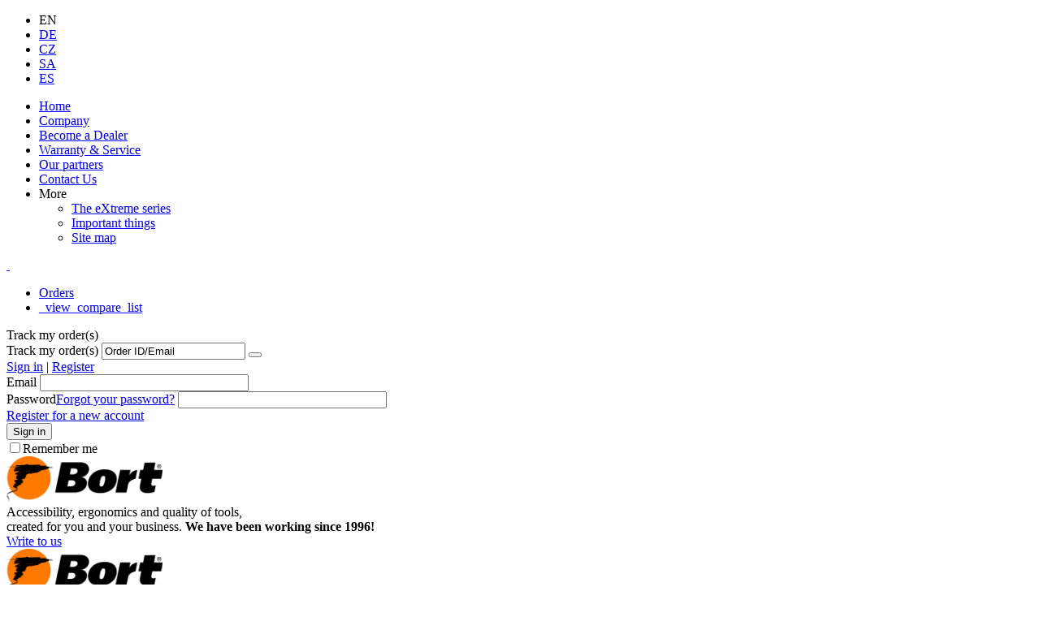

--- FILE ---
content_type: text/html; charset=utf-8
request_url: https://bort-global.com/car-accessories/air-compressors/
body_size: 15379
content:

<!DOCTYPE html><!--[if lt IE 7]><html class="ie6" dir="ltr" lang="en"><![endif]-->
<!--[if IE 7]><html class="ie7" dir="ltr" lang="en"><![endif]-->
<!--[if IE 8]><html class="ie8" dir="ltr" lang="en"><![endif]-->
<!--[if (gte IE 9)|!(IE)]><!--><html  dir="ltr" lang="en"><!--<![endif]--><html lang="en">
<head>
<title>Air Compressors</title>

<base href="https://bort-global.com/" />
<meta http-equiv="Content-Type" content="text/html; charset=utf-8" data-ca-mode="ultimate" />
<meta name="viewport" content="initial-scale=1.0, user-scalable=no, width=device-width" />
<meta name="description" content="Car compressors are modern devices that make it possible to pump up tires as well as inflatable boats swimming pools and mattresses balls and bicycles quickly and efficiently Unlike manually operated pumps they require no physical effort even a delicate girl can cope with pumping Bort Company" />

<meta name="keywords" content="" />


    <link rel="canonical" href="https://bort-global.com/car-accessories/air-compressors/" />








<!-- Yandex.Metrika counter -->
<script type="text/javascript" >
    (function (d, w, c) {
        (w[c] = w[c] || []).push(function() {
            try {
                w.yaCounter49497028 = new Ya.Metrika2({
                    id:49497028,
                    clickmap:true,
                    trackLinks:true,
                    accurateTrackBounce:true,
                    webvisor:true
                });
            } catch(e) { }
        });

        var n = d.getElementsByTagName("script")[0],
            s = d.createElement("script"),
            f = function () { n.parentNode.insertBefore(s, n); };
        s.type = "text/javascript";
        s.async = true;
        s.src = "https://mc.yandex.ru/metrika/tag.js";

        if (w.opera == "[object Opera]") {
            d.addEventListener("DOMContentLoaded", f, false);
        } else { f(); }
    })(document, window, "yandex_metrika_callbacks2");
</script>
<noscript><div><img src="https://mc.yandex.ru/watch/49497028" style="position:absolute; left:-9999px;" alt="" /></div></noscript>
<!-- /Yandex.Metrika counter -->
<meta name="yandex-verification" content="bba11599fd4efe33" />
<meta name="google-site-verification" content="Ra2jHD5fJJruG1699V0jGLwJfR5n--0-RkEPHJ6S7BY" />

<link href="https://bort-global.com/images/logos/1191/favicon_zaps-31.ico" rel="shortcut icon" type="image/png" />
<link type="text/css" rel="stylesheet" href="https://bort-global.com/var/cache/misc/assets/design/themes/theme_it/css/standalone.200d85d7749f07e9f4e5a11a88f604751768802702.css" />
<link rel="preconnect" href="https://fonts.googleapis.com">
<link rel="preconnect" href="https://fonts.gstatic.com" crossorigin>
<link href="https://fonts.googleapis.com/css2?family=Roboto:wght@300;400;500;700&family=Russo+One&display=swap" rel="stylesheet">
<link href="https://fonts.googleapis.com/css2?family=Montserrat+Alternates:ital,wght@0,100;0,200;0,300;0,400;0,500;0,600;0,700;0,800;0,900;1,100;1,200;1,300;1,400;1,500;1,600;1,700;1,800;1,900&family=Montserrat:ital,wght@0,100..900;1,100..900&display=swap"
rel="stylesheet">

</head>

<body>

<div class="ty-tygh  " id="tygh_container">

<div id="ajax_overlay" class="ty-ajax-overlay"></div>
<div id="ajax_loading_box" class="ty-ajax-loading-box"></div>

<div class="cm-notification-container notification-container">
</div>

<div class="ty-helper-container" id="tygh_main_container">
    
        
<div class="tygh-top-panel clearfix">
    <div class="container-fluid  top-grid">
                    


    <div class="row-fluid ">                <div class="span16 top-links-grid" >
                <div class="row-fluid ">                <div class="span12 tp_lft" >
                <div class=" langmen">
        <div class="ty-wysiwyg-content"  data-ca-live-editor-object-id="0" data-ca-live-editor-object-type=""><ul>
                <li>EN</li>
                <li class="language__select">
                  <a href="https://bort-global.de">DE</a>
                </li>
<li class="language__select">
                  <a href="https://www.bort-shop.cz/">CZ</a>
                </li>
<li class="language__select">
                  <a href="https://www.bort.co.za/">SA</a>
                </li>
<li class="language__select">
                  <a href="https://www.bortiberia.com/">ES</a>
                </li>
              </ul>
<i></i></div>
    </div><div class=" top-quick-links">
        
    

        <div class="ty-text-links-wrapper">
        <span id="sw_text_links_3046" class="ty-text-links-btn cm-combination visible-phone">
            <i class="ty-icon-short-list"></i>
            <i class="ty-icon-down-micro ty-text-links-btn__arrow"></i>
        </span>
    
        <ul id="text_links_3046" class="ty-text-links cm-popup-box ty-text-links_show_inline">
                                    
            
                <li class="ty-text-links__item ty-level-0">
                    <a class="ty-text-links__a" href="/">Home</a> 
                                    </li>
                                                    
            
                <li class="ty-text-links__item ty-level-0 ty-quick-menu-item__place-order">
                    <a class="ty-text-links__a" href="/about-bort-global-company/">Company</a> 
                                    </li>
                                                    
            
                <li class="ty-text-links__item ty-level-0">
                    <a class="ty-text-links__a" href="/become-a-dealer/">Become a Dealer</a> 
                                    </li>
                                                    
            
                <li class="ty-text-links__item ty-level-0 ty-quick-menu-item__points">
                    <a class="ty-text-links__a" href="https://bort-global.com/warranty-and-service/">Warranty &amp; Service</a> 
                                    </li>
                                                    
            
                <li class="ty-text-links__item ty-level-0">
                    <a class="ty-text-links__a" href="/our-partners/">Our partners</a> 
                                    </li>
                                                    
            
                <li class="ty-text-links__item ty-level-0">
                    <a class="ty-text-links__a" href="/contact-us/">Contact Us</a> 
                                    </li>
                                                                            
            
                <li class="ty-text-links__item ty-level-0 ty-quick-menu-item__more ty-text-links__subitems">
                    <a class="ty-text-links__a" >More</a> 
                                            
    

    
        <ul  class="ty-text-links">
                                    
            
                <li class="ty-text-links__item ty-level-1">
                    <a class="ty-text-links__a" href="/extreme-series/">The eXtreme series</a> 
                                    </li>
                                                    
            
                <li class="ty-text-links__item ty-level-1">
                    <a class="ty-text-links__a" href="/bort-important-things/">Important things</a> 
                                    </li>
                                                    
            
                <li class="ty-text-links__item ty-level-1">
                    <a class="ty-text-links__a" href="/sitemap-view/">Site map</a> 
                                    </li>
                                    </ul>

    
                                    </li>
                                    </ul>

        </div>
    
    </div>
        </div>
                    


                    <div class="span4 " >
                <div class="ty-dropdown-box  lkblock">
        <div id="sw_dropdown_3422" class="ty-dropdown-box__title cm-combination unlogged">
            
                                <a class="ty-account-info__title" href="https://bort-global.com/profiles-update-en/">
        <i class="ty-icon-user"></i>&nbsp;
        <span class="ty-account-info__title-txt" >  </span>
        <i class="ty-icon-down-micro ty-account-info__user-arrow"></i>
    </a>

                        

        </div>
        <div id="dropdown_3422" class="cm-popup-box ty-dropdown-box__content hidden">
            

<div id="account_info_3422">
        <ul class="ty-account-info">
        
                        <li class="ty-account-info__item ty-dropdown-box__item"><a class="ty-account-info__a underlined" href="https://bort-global.com/orders-search/" rel="nofollow">Orders</a></li>
                        <li class="ty-account-info__item ty-dropdown-box__item"><a class="ty-account-info__a underlined" href="https://bort-global.com/productfeatures-compare/" rel="nofollow">_view_compare_list</a></li>
        


            </ul>

            <div class="ty-account-info__orders updates-wrapper track-orders" id="track_orders_block_3422">
            <form action="https://bort-global.com/" method="get" class="cm-ajax cm-ajax-full-render" name="track_order_quick">
                <input type="hidden" name="result_ids" value="track_orders_block_*" />
                <input type="hidden" name="return_url" value="index.php?dispatch=categories.view&amp;category_id=337" />

                <div class="ty-account-info__orders-txt">Track my order(s)</div>

                <div class="ty-account-info__orders-input ty-control-group ty-input-append">
                    <label for="track_order_item3422" class="cm-required hidden">Track my order(s)</label>
                    <input type="text" size="20" class="ty-input-text cm-hint" id="track_order_item3422" name="track_data" value="Order ID/Email" />
                    <button title="Go" class="ty-btn-go" type="submit"><i class="ty-btn-go__icon ty-icon-right-dir"></i></button>
<input type="hidden" name="dispatch" value="orders.track_request" />
                    
                </div>
            <input type="hidden" name="security_hash" class="cm-no-hide-input" value="d43a43435777a202ae7a93dad7cef43c" /></form>
        <!--track_orders_block_3422--></div>
    
    <div class="ty-account-info__buttons buttons-container">
                    <a href="https://bort-global.com/auth-loginform/?return_url=index.php%3Fdispatch%3Dcategories.view%26category_id%3D337"  data-ca-target-id="login_block3422" class="cm-dialog-opener cm-dialog-auto-size ty-btn ty-btn__secondary" rel="nofollow">Sign in</a> | <a href="https://bort-global.com/profiles-add-en/" rel="nofollow" class="ty-btn ty-btn__primary">Register</a>
                            <div  id="login_block3422" class="hidden" title="Sign in">
                    <div class="ty-login-popup">
                        

        <form name="popup3422_form" action="https://bort-global.com/" method="post">
    <input type="hidden" name="return_url" value="index.php?dispatch=categories.view&amp;category_id=337" />
    <input type="hidden" name="redirect_url" value="index.php?dispatch=categories.view&amp;category_id=337" />

                <div class="ty-control-group">
            <label for="login_popup3422" class="ty-login__filed-label ty-control-group__label cm-required cm-trim cm-email">Email</label>
            <input type="text" id="login_popup3422" name="user_login" size="30" value="" class="ty-login__input cm-focus" />
        </div>

        <div class="ty-control-group ty-password-forgot">
            <label for="psw_popup3422" class="ty-login__filed-label ty-control-group__label ty-password-forgot__label cm-required">Password</label><a href="https://bort-global.com/index.php?dispatch=auth.recover_password" class="ty-password-forgot__a"  tabindex="5">Forgot your password?</a>
            <input type="password" id="psw_popup3422" name="password" size="30" value="" class="ty-login__input" maxlength="32" />
        </div>

                    <div class="ty-login-reglink ty-center">
                <a class="ty-login-reglink__a" href="https://bort-global.com/profiles-add-en/" rel="nofollow">Register for a new account</a>
            </div>
        
        

        
        
            <div class="buttons-container clearfix">
                <div class="ty-float-right">
                        
 
    <button  class="ty-btn__login ty-btn__secondary ty-btn" type="submit" name="dispatch[auth.login]" >Sign in</button>


                </div>
                <div class="ty-login__remember-me">
                    <label for="remember_me_popup3422" class="ty-login__remember-me-label"><input class="checkbox" type="checkbox" name="remember_me" id="remember_me_popup3422" value="Y" />Remember me</label>
                </div>
            </div>
        

    <input type="hidden" name="security_hash" class="cm-no-hide-input" value="d43a43435777a202ae7a93dad7cef43c" /></form>


                    </div>
                </div>
                        </div>
<!--account_info_3422--></div>
        </div>
    </div>
        </div>
    </div>
        </div>
    </div>
</div>
</div>

<div class="tygh-header clearfix">
    <div class="container-fluid  header-grid">
                    


                


    <div class="row-fluid ">                <div class="span16 top-menu-grid ty-account" >
                <div class="row-fluid ">                <div class="span12 top_l1" >
                <div class="    ty-float-left">
        <div class="ty-wysiwyg-content"  data-ca-live-editor-object-id="0" data-ca-live-editor-object-type=""><a href="/"><img src="/images/Bort_logo_1.svg"></a></div>
    </div><div class="    ty-float-left">
        <div class="ty-wysiwyg-content"  data-ca-live-editor-object-id="0" data-ca-live-editor-object-type="">Accessibility, ergonomics and quality of tools,<br>
created for you and your business. <strong>We have been working since 1996!</strong></div>
    </div>
        </div>
                    


                    <div class="span4 top_l2" >
                <div class=" ty-float-right">
        <div class="ty-wysiwyg-content"  data-ca-live-editor-object-id="0" data-ca-live-editor-object-type=""><a class="cm-dialog-opener cm-dialog-auto-size" href="https://bort-global.com/newform-ru-en/" data-ca-target-id="open_id_ajax" >Write to us</a>

<div id="open_id_ajax" class="hidden npn"  title="Write to us"></div></div>
    </div>
        </div>
    </div>
        </div>
    </div>                


    <div class="row-fluid ">                <div class="span16 menugridblk" >
                <div class="row-fluid ">                <div class="span2 mobtr" >
                <div class="ty-wysiwyg-content"  data-ca-live-editor-object-id="0" data-ca-live-editor-object-type=""><div class="mmen"><span></span>
<span></span>
<span></span>
</div>
<div class="cclose"></div></div>
        </div>
                    


                    <div class="span10 top_b1" >
                <div class=" fixlogo">
        <div class="ty-wysiwyg-content"  data-ca-live-editor-object-id="0" data-ca-live-editor-object-type=""><a href="/"><img src="/images/Bort_logo_1.svg"></a></div>
    </div><style>
    /*.menu-highlited{
        color: red !important;
    }*/
</style>
<span class="ty-menu__item ty-menu__menu-btn visible-phone">
    <a class="ty-menu__item-link">
        <i class="ty-icon-short-list"></i>
        <span>CATEGORIES</span>
    </a>
</span>
    <div class="wrap-dropdown-multicolumns">
        <ul class="ty-menu__items cm-responsive-menu dropdown-multicolumns">

            

                                                            
                                                                    
                    
                
                <li class="ty-menu__item fullwidth ">
                                            <a class="ty-menu__item-toggle visible-phone cm-responsive-menu-toggle">
                            <i class="ty-menu__icon-open ty-icon-down-open"></i>
                            <i class="ty-menu__icon-hide ty-icon-up-open"></i>
                        </a>
                                        <a  href="https://bort-global.com/home-appliance-bort/"                         class="ty-menu__item-link menu-highlited">
                        Home appliance
                    </a>
                    
                                                    
                                                                                        
                            <div class="dropdown-fullwidth ty-menu__submenu"
                                id="topmenu_66_6a15bd3ced0555ad8f334747c8dde62b">
                                

                                                                    <div
                                        class="col-1 firstcolumn">
                                                                                <div
                                            class="ty-menu__submenu-item-header">
                                            <a  href="https://bort-global.com/home-appliance-bort/food-waste-disposers/"  class="ty-menu__submenu-link">Food waste disposers</a>
                                        </div>
                                        

                                                                            </div>

                                                                    <div
                                        class="col-1">
                                                                                <div
                                            class="ty-menu__submenu-item-header">
                                            <a  href="https://bort-global.com/home-appliance-bort/steamers/"  class="ty-menu__submenu-link">Steamers</a>
                                        </div>
                                        

                                                                            </div>

                                                                    <div
                                        class="col-1 lastcolumn">
                                                                                <div
                                            class="ty-menu__submenu-item-header ttt">
                                            <a  href="https://bort-global.com/home-appliance-bort/accessories/"  class="ty-menu__submenu-link">Accessories</a>
                                        </div>
                                                                                    <a class="ty-menu__item-toggle visible-phone cm-responsive-menu-toggle">
                                                <i class="ty-menu__icon-open ty-icon-down-open"></i>
                                                <i class="ty-menu__icon-hide ty-icon-up-open"></i>
                                            </a>
                                        

                                                                                    <ul class="ty-menu__submenu-items cm-responsive-menu-submenu">


                                                
                                                                                                                                                        <li
                                                        class="ty-menu__submenu-item">
                                                        <a  href="https://bort-global.com/home-appliance-bort/accessories/food-waste-disposer-accessories/"                                                             class="ty-menu__submenu-link">Food Waste Disposer Accessories</a>
                                                    </li>
                                                                                                                                                        <li
                                                        class="ty-menu__submenu-item">
                                                        <a  href="https://bort-global.com/home-appliance-bort/accessories/accessories-for-household-appliances/"                                                             class="ty-menu__submenu-link">Accessories for household appliances</a>
                                                    </li>
                                                                                                                                                



                                            </ul>
                                                                            </div>

                                
                            

                            


                        </div>

                    
                            </li>
                                                        
                                                                    
                    
                
                <li class="ty-menu__item fullwidth ">
                                            <a class="ty-menu__item-toggle visible-phone cm-responsive-menu-toggle">
                            <i class="ty-menu__icon-open ty-icon-down-open"></i>
                            <i class="ty-menu__icon-hide ty-icon-up-open"></i>
                        </a>
                                        <a  href="https://bort-global.com/cleaning-devices/"                         class="ty-menu__item-link">
                        Cleaning devices
                    </a>
                    
                                                    
                                                                                        
                            <div class="dropdown-fullwidth ty-menu__submenu"
                                id="topmenu_66_31380010f24fd6079a1c35ca434e045a">
                                

                                                                    <div
                                        class="col-1 firstcolumn">
                                                                                <div
                                            class="ty-menu__submenu-item-header">
                                            <a  href="https://bort-global.com/cleaning-devices/wet-and-dry-vacuum-cleaner/"  class="ty-menu__submenu-link">Vacuum cleaners</a>
                                        </div>
                                        

                                                                            </div>

                                                                    <div
                                        class="col-1">
                                                                                <div
                                            class="ty-menu__submenu-item-header">
                                            <a  href="https://bort-global.com/cleaning-devices/pressure-washers/"  class="ty-menu__submenu-link">Pressure washers</a>
                                        </div>
                                        

                                                                            </div>

                                                                    <div
                                        class="col-1 lastcolumn">
                                                                                <div
                                            class="ty-menu__submenu-item-header">
                                            <a  href="https://bort-global.com/cleaning-devices/steam-cleaners/"  class="ty-menu__submenu-link">Steam cleaners</a>
                                        </div>
                                        

                                                                            </div>

                                                                    <div
                                        class="col-1 firstcolumn">
                                                                                <div
                                            class="ty-menu__submenu-item-header">
                                            <a  href="https://bort-global.com/cleaning-devices/air-blowers/"  class="ty-menu__submenu-link">Air Blowers</a>
                                        </div>
                                        

                                                                            </div>

                                                                    <div
                                        class="col-1 lastcolumn">
                                                                                <div
                                            class="ty-menu__submenu-item-header ttt">
                                            <a  href="https://bort-global.com/cleaning-devices/accessories/"  class="ty-menu__submenu-link">Accessories</a>
                                        </div>
                                                                                    <a class="ty-menu__item-toggle visible-phone cm-responsive-menu-toggle">
                                                <i class="ty-menu__icon-open ty-icon-down-open"></i>
                                                <i class="ty-menu__icon-hide ty-icon-up-open"></i>
                                            </a>
                                        

                                                                                    <ul class="ty-menu__submenu-items cm-responsive-menu-submenu">


                                                
                                                                                                                                                        <li
                                                        class="ty-menu__submenu-item">
                                                        <a  href="https://bort-global.com/cleaning-devices/accessories/vacuum-cleaner-accessories/"                                                             class="ty-menu__submenu-link">Vacuum cleaner accessories</a>
                                                    </li>
                                                                                                                                                        <li
                                                        class="ty-menu__submenu-item">
                                                        <a  href="https://bort-global.com/cleaning-devices/accessories/accessories-for-pressure-washers/"                                                             class="ty-menu__submenu-link">Accessories for pressure washers</a>
                                                    </li>
                                                                                                                                                        <li
                                                        class="ty-menu__submenu-item">
                                                        <a  href="https://bort-global.com/cleaning-devices/accessories/steam-cleaner-accessories/"                                                             class="ty-menu__submenu-link">Steam cleaner accessories</a>
                                                    </li>
                                                                                                                                                



                                            </ul>
                                                                            </div>

                                
                            

                            


                        </div>

                    
                            </li>
                                                        
                                                                    
                    
                
                <li class="ty-menu__item fullwidth ">
                                            <a class="ty-menu__item-toggle visible-phone cm-responsive-menu-toggle">
                            <i class="ty-menu__icon-open ty-icon-down-open"></i>
                            <i class="ty-menu__icon-hide ty-icon-up-open"></i>
                        </a>
                                        <a  href="https://bort-global.com/tools/"                         class="ty-menu__item-link">
                        Tools
                    </a>
                    
                                                    
                                                                                        
                            <div class="dropdown-fullwidth ty-menu__submenu"
                                id="topmenu_66_4ff8afda7e31d5a133b39f3efb7ba69f">
                                

                                                                    <div
                                        class="col-1 firstcolumn">
                                                                                <div
                                            class="ty-menu__submenu-item-header ttt">
                                            <a  href="https://bort-global.com/tools/cordless-tools/"  class="ty-menu__submenu-link">Cordless Tools</a>
                                        </div>
                                                                                    <a class="ty-menu__item-toggle visible-phone cm-responsive-menu-toggle">
                                                <i class="ty-menu__icon-open ty-icon-down-open"></i>
                                                <i class="ty-menu__icon-hide ty-icon-up-open"></i>
                                            </a>
                                        

                                                                                    <ul class="ty-menu__submenu-items cm-responsive-menu-submenu">


                                                
                                                                                                                                                        <li
                                                        class="ty-menu__submenu-item">
                                                        <a  href="https://bort-global.com/tools/cordless-tools/cordless-drills-drivers/"                                                             class="ty-menu__submenu-link">Drills and drivers</a>
                                                    </li>
                                                                                                                                                        <li
                                                        class="ty-menu__submenu-item">
                                                        <a  href="https://bort-global.com/tools/cordless-tools/cordless-rotary-hammers/"                                                             class="ty-menu__submenu-link">Rotary hammers</a>
                                                    </li>
                                                                                                                                                        <li
                                                        class="ty-menu__submenu-item">
                                                        <a  href="https://bort-global.com/tools/cordless-tools/cordless-impact-wrenches/"                                                             class="ty-menu__submenu-link">Impact wrenches</a>
                                                    </li>
                                                                                                                                                        <li
                                                        class="ty-menu__submenu-item">
                                                        <a  href="https://bort-global.com/tools/cordless-tools/cordless-jigsaws/"                                                             class="ty-menu__submenu-link">Jigsaws</a>
                                                    </li>
                                                                                                                                                        <li
                                                        class="ty-menu__submenu-item">
                                                        <a  href="https://bort-global.com/tools/cordless-tools/cordless-chainsaws/"                                                             class="ty-menu__submenu-link">Chainsaws</a>
                                                    </li>
                                                                                                                                                        <li
                                                        class="ty-menu__submenu-item">
                                                        <a  href="https://bort-global.com/tools/cordless-tools/cordless-circular-saws/"                                                             class="ty-menu__submenu-link">Circular saws</a>
                                                    </li>
                                                                                                                                                        <li
                                                        class="ty-menu__submenu-item">
                                                        <a  href="https://bort-global.com/tools/cordless-tools/cordless-angle-grinders/"                                                             class="ty-menu__submenu-link">Angle grinders</a>
                                                    </li>
                                                                                                                                                        <li
                                                        class="ty-menu__submenu-item">
                                                        <a  href="https://bort-global.com/tools/cordless-tools/cordless-hot-air-guns/"                                                             class="ty-menu__submenu-link">Hot air guns</a>
                                                    </li>
                                                                                                                                                        <li
                                                        class="ty-menu__submenu-item">
                                                        <a  href="https://bort-global.com/tools/cordless-tools/batteries/"                                                             class="ty-menu__submenu-link">Batteries</a>
                                                    </li>
                                                                                                                                                        <li
                                                        class="ty-menu__submenu-item">
                                                        <a  href="https://bort-global.com/tools/cordless-tools/chargers/"                                                             class="ty-menu__submenu-link">Chargers</a>
                                                    </li>
                                                                                                                                                        <li
                                                        class="ty-menu__submenu-item">
                                                        <a  href="https://bort-global.com/tools/cordless-tools/tool-accessories/"                                                             class="ty-menu__submenu-link">Snow Blower Accessories</a>
                                                    </li>
                                                                                                                                                        <li
                                                        class="ty-menu__submenu-item">
                                                        <a  href="https://bort-global.com/tools/cordless-tools/garden-pruners/"                                                             class="ty-menu__submenu-link">Garden pruners</a>
                                                    </li>
                                                                                                                                                



                                            </ul>
                                                                            </div>

                                                                    <div
                                        class="col-1 lastcolumn">
                                                                                <div
                                            class="ty-menu__submenu-item-header ttt">
                                            <a  href="https://bort-global.com/tools/hand-tools/"  class="ty-menu__submenu-link">Hand tools</a>
                                        </div>
                                                                                    <a class="ty-menu__item-toggle visible-phone cm-responsive-menu-toggle">
                                                <i class="ty-menu__icon-open ty-icon-down-open"></i>
                                                <i class="ty-menu__icon-hide ty-icon-up-open"></i>
                                            </a>
                                        

                                                                                    <ul class="ty-menu__submenu-items cm-responsive-menu-submenu">


                                                
                                                                                                                                                        <li
                                                        class="ty-menu__submenu-item">
                                                        <a  href="https://bort-global.com/tools/hand-tools/hand-tools/"                                                             class="ty-menu__submenu-link">Hand tool sets</a>
                                                    </li>
                                                                                                                                                



                                            </ul>
                                                                            </div>

                                
                            

                            


                        </div>

                    
                            </li>
                                                        
                                                                    
                    
                
                <li class="ty-menu__item cm-menu-item-responsive">
                                            <a class="ty-menu__item-toggle visible-phone cm-responsive-menu-toggle">
                            <i class="ty-menu__icon-open ty-icon-down-open"></i>
                            <i class="ty-menu__icon-hide ty-icon-up-open"></i>
                        </a>
                                        <a  href="https://bort-global.com/horeca/"                         class="ty-menu__item-link">
                        HoReCa
                    </a>
                    
                                                    

                            <div class="dropdown-1column ty-menu__submenu">

                                <div class="col-1 firstcolumn lastcolumn">
                                    <ul class="ty-menu__submenu-items ty-menu__submenu-items-simple cm-responsive-menu-submenu">

                                        

                                                                                                                                <li
                                                class="ty-menu__submenu-item">
                                                <a class="ty-menu__submenu-link"  href="https://bort-global.com/horeca/hotel-vacuum-cleaners/"
                                                    >Vacuum cleaners for hotels</a>
                                            </li>
                                                                                                                                <li
                                                class="ty-menu__submenu-item">
                                                <a class="ty-menu__submenu-link"  href="https://bort-global.com/horeca/industrial-food-waste-grinders/"
                                                    >Industrial food waste disposers</a>
                                            </li>
                                                                                
                                        


                                    </ul>

                                </div>
                            </div>

                        
                            </li>
        
        

    </ul>
    <div class="clear"></div>
</div>



<div class="wrap-dropdown-multicolumns responsive">
    <ul class="ty-menu__items cm-responsive-menu">
        

                                            
            
                        <li
                class="ty-menu__item cm-menu-item-responsive ">
                                    <a class="ty-menu__item-toggle visible-phone cm-responsive-menu-toggle">
                        <i class="ty-menu__icon-open ty-icon-down-open"></i>
                        <i class="ty-menu__icon-hide ty-icon-up-open"></i>
                    </a>
                                <a  href="https://bort-global.com/home-appliance-bort/"  class="ty-menu__item-link">
                    Home appliance
                </a>
                
                                            <div class="ty-menu__submenu" id="topmenu_66_6a15bd3ced0555ad8f334747c8dde62b">
                            
                            <ul class="ty-menu__submenu-items cm-responsive-menu-submenu">
                                                                    <li class="ty-top-mine__submenu-col">
                                                                                <div
                                            class="ty-menu__submenu-item-header">
                                            <a href="https://bort-global.com/home-appliance-bort/food-waste-disposers/"  class="ty-menu__submenu-link">Food waste disposers</a>
                                        </div>
                                                                                <div class="ty-menu__submenu">
                                            <ul class="ty-menu__submenu-list cm-responsive-menu-submenu">
                                                                                            </ul>
                                        </div>
                                    </li>
                                                                    <li class="ty-top-mine__submenu-col">
                                                                                <div
                                            class="ty-menu__submenu-item-header">
                                            <a href="https://bort-global.com/home-appliance-bort/steamers/"  class="ty-menu__submenu-link">Steamers</a>
                                        </div>
                                                                                <div class="ty-menu__submenu">
                                            <ul class="ty-menu__submenu-list cm-responsive-menu-submenu">
                                                                                            </ul>
                                        </div>
                                    </li>
                                                                    <li class="ty-top-mine__submenu-col">
                                                                                <div
                                            class="ty-menu__submenu-item-header">
                                            <a href="https://bort-global.com/home-appliance-bort/accessories/"  class="ty-menu__submenu-link">Accessories</a>
                                        </div>
                                                                                    <a class="ty-menu__item-toggle visible-phone cm-responsive-menu-toggle">
                                                <i class="ty-menu__icon-open ty-icon-down-open"></i>
                                                <i class="ty-menu__icon-hide ty-icon-up-open"></i>
                                            </a>
                                                                                <div class="ty-menu__submenu">
                                            <ul class="ty-menu__submenu-list cm-responsive-menu-submenu">
                                                                                                    
                                                                                                                                                                    <li
                                                            class="ty-menu__submenu-item">
                                                            <a href="https://bort-global.com/home-appliance-bort/accessories/food-waste-disposer-accessories/"  class="ty-menu__submenu-link">
                                                                Food Waste Disposer Accessories</a>
                                                        </li>
                                                                                                                                                                    <li
                                                            class="ty-menu__submenu-item">
                                                            <a href="https://bort-global.com/home-appliance-bort/accessories/accessories-for-household-appliances/"  class="ty-menu__submenu-link">
                                                                Accessories for household appliances</a>
                                                        </li>
                                                                                                                                                            

                                                                                            </ul>
                                        </div>
                                    </li>
                                                                                            </ul>
                            

                        </div>
                    
                            </li>
                                            
            
                        <li
                class="ty-menu__item cm-menu-item-responsive ">
                                    <a class="ty-menu__item-toggle visible-phone cm-responsive-menu-toggle">
                        <i class="ty-menu__icon-open ty-icon-down-open"></i>
                        <i class="ty-menu__icon-hide ty-icon-up-open"></i>
                    </a>
                                <a  href="https://bort-global.com/cleaning-devices/"  class="ty-menu__item-link">
                    Cleaning devices
                </a>
                
                                            <div class="ty-menu__submenu" id="topmenu_66_31380010f24fd6079a1c35ca434e045a">
                            
                            <ul class="ty-menu__submenu-items cm-responsive-menu-submenu">
                                                                    <li class="ty-top-mine__submenu-col">
                                                                                <div
                                            class="ty-menu__submenu-item-header">
                                            <a href="https://bort-global.com/cleaning-devices/wet-and-dry-vacuum-cleaner/"  class="ty-menu__submenu-link">Vacuum cleaners</a>
                                        </div>
                                                                                <div class="ty-menu__submenu">
                                            <ul class="ty-menu__submenu-list cm-responsive-menu-submenu">
                                                                                            </ul>
                                        </div>
                                    </li>
                                                                    <li class="ty-top-mine__submenu-col">
                                                                                <div
                                            class="ty-menu__submenu-item-header">
                                            <a href="https://bort-global.com/cleaning-devices/pressure-washers/"  class="ty-menu__submenu-link">Pressure washers</a>
                                        </div>
                                                                                <div class="ty-menu__submenu">
                                            <ul class="ty-menu__submenu-list cm-responsive-menu-submenu">
                                                                                            </ul>
                                        </div>
                                    </li>
                                                                    <li class="ty-top-mine__submenu-col">
                                                                                <div
                                            class="ty-menu__submenu-item-header">
                                            <a href="https://bort-global.com/cleaning-devices/steam-cleaners/"  class="ty-menu__submenu-link">Steam cleaners</a>
                                        </div>
                                                                                <div class="ty-menu__submenu">
                                            <ul class="ty-menu__submenu-list cm-responsive-menu-submenu">
                                                                                            </ul>
                                        </div>
                                    </li>
                                                                    <li class="ty-top-mine__submenu-col">
                                                                                <div
                                            class="ty-menu__submenu-item-header">
                                            <a href="https://bort-global.com/cleaning-devices/air-blowers/"  class="ty-menu__submenu-link">Air Blowers</a>
                                        </div>
                                                                                <div class="ty-menu__submenu">
                                            <ul class="ty-menu__submenu-list cm-responsive-menu-submenu">
                                                                                            </ul>
                                        </div>
                                    </li>
                                                                    <li class="ty-top-mine__submenu-col">
                                                                                <div
                                            class="ty-menu__submenu-item-header">
                                            <a href="https://bort-global.com/cleaning-devices/accessories/"  class="ty-menu__submenu-link">Accessories</a>
                                        </div>
                                                                                    <a class="ty-menu__item-toggle visible-phone cm-responsive-menu-toggle">
                                                <i class="ty-menu__icon-open ty-icon-down-open"></i>
                                                <i class="ty-menu__icon-hide ty-icon-up-open"></i>
                                            </a>
                                                                                <div class="ty-menu__submenu">
                                            <ul class="ty-menu__submenu-list cm-responsive-menu-submenu">
                                                                                                    
                                                                                                                                                                    <li
                                                            class="ty-menu__submenu-item">
                                                            <a href="https://bort-global.com/cleaning-devices/accessories/vacuum-cleaner-accessories/"  class="ty-menu__submenu-link">
                                                                Vacuum cleaner accessories</a>
                                                        </li>
                                                                                                                                                                    <li
                                                            class="ty-menu__submenu-item">
                                                            <a href="https://bort-global.com/cleaning-devices/accessories/accessories-for-pressure-washers/"  class="ty-menu__submenu-link">
                                                                Accessories for pressure washers</a>
                                                        </li>
                                                                                                                                                                    <li
                                                            class="ty-menu__submenu-item">
                                                            <a href="https://bort-global.com/cleaning-devices/accessories/steam-cleaner-accessories/"  class="ty-menu__submenu-link">
                                                                Steam cleaner accessories</a>
                                                        </li>
                                                                                                                                                            

                                                                                            </ul>
                                        </div>
                                    </li>
                                                                                            </ul>
                            

                        </div>
                    
                            </li>
                                            
            
                        <li
                class="ty-menu__item cm-menu-item-responsive ">
                                    <a class="ty-menu__item-toggle visible-phone cm-responsive-menu-toggle">
                        <i class="ty-menu__icon-open ty-icon-down-open"></i>
                        <i class="ty-menu__icon-hide ty-icon-up-open"></i>
                    </a>
                                <a  href="https://bort-global.com/tools/"  class="ty-menu__item-link">
                    Tools
                </a>
                
                                            <div class="ty-menu__submenu" id="topmenu_66_4ff8afda7e31d5a133b39f3efb7ba69f">
                            
                            <ul class="ty-menu__submenu-items cm-responsive-menu-submenu">
                                                                    <li class="ty-top-mine__submenu-col">
                                                                                <div
                                            class="ty-menu__submenu-item-header">
                                            <a href="https://bort-global.com/tools/cordless-tools/"  class="ty-menu__submenu-link">Cordless Tools</a>
                                        </div>
                                                                                    <a class="ty-menu__item-toggle visible-phone cm-responsive-menu-toggle">
                                                <i class="ty-menu__icon-open ty-icon-down-open"></i>
                                                <i class="ty-menu__icon-hide ty-icon-up-open"></i>
                                            </a>
                                                                                <div class="ty-menu__submenu">
                                            <ul class="ty-menu__submenu-list cm-responsive-menu-submenu">
                                                                                                    
                                                                                                                                                                    <li
                                                            class="ty-menu__submenu-item">
                                                            <a href="https://bort-global.com/tools/cordless-tools/cordless-drills-drivers/"  class="ty-menu__submenu-link">
                                                                Drills and drivers</a>
                                                        </li>
                                                                                                                                                                    <li
                                                            class="ty-menu__submenu-item">
                                                            <a href="https://bort-global.com/tools/cordless-tools/cordless-rotary-hammers/"  class="ty-menu__submenu-link">
                                                                Rotary hammers</a>
                                                        </li>
                                                                                                                                                                    <li
                                                            class="ty-menu__submenu-item">
                                                            <a href="https://bort-global.com/tools/cordless-tools/cordless-impact-wrenches/"  class="ty-menu__submenu-link">
                                                                Impact wrenches</a>
                                                        </li>
                                                                                                                                                                    <li
                                                            class="ty-menu__submenu-item">
                                                            <a href="https://bort-global.com/tools/cordless-tools/cordless-jigsaws/"  class="ty-menu__submenu-link">
                                                                Jigsaws</a>
                                                        </li>
                                                                                                                                                                    <li
                                                            class="ty-menu__submenu-item">
                                                            <a href="https://bort-global.com/tools/cordless-tools/cordless-chainsaws/"  class="ty-menu__submenu-link">
                                                                Chainsaws</a>
                                                        </li>
                                                                                                                                                                    <li
                                                            class="ty-menu__submenu-item">
                                                            <a href="https://bort-global.com/tools/cordless-tools/cordless-circular-saws/"  class="ty-menu__submenu-link">
                                                                Circular saws</a>
                                                        </li>
                                                                                                                                                                    <li
                                                            class="ty-menu__submenu-item">
                                                            <a href="https://bort-global.com/tools/cordless-tools/cordless-angle-grinders/"  class="ty-menu__submenu-link">
                                                                Angle grinders</a>
                                                        </li>
                                                                                                                                                                    <li
                                                            class="ty-menu__submenu-item">
                                                            <a href="https://bort-global.com/tools/cordless-tools/cordless-hot-air-guns/"  class="ty-menu__submenu-link">
                                                                Hot air guns</a>
                                                        </li>
                                                                                                                                                                    <li
                                                            class="ty-menu__submenu-item">
                                                            <a href="https://bort-global.com/tools/cordless-tools/batteries/"  class="ty-menu__submenu-link">
                                                                Batteries</a>
                                                        </li>
                                                                                                                                                                    <li
                                                            class="ty-menu__submenu-item">
                                                            <a href="https://bort-global.com/tools/cordless-tools/chargers/"  class="ty-menu__submenu-link">
                                                                Chargers</a>
                                                        </li>
                                                                                                                                                                    <li
                                                            class="ty-menu__submenu-item">
                                                            <a href="https://bort-global.com/tools/cordless-tools/tool-accessories/"  class="ty-menu__submenu-link">
                                                                Snow Blower Accessories</a>
                                                        </li>
                                                                                                                                                                    <li
                                                            class="ty-menu__submenu-item">
                                                            <a href="https://bort-global.com/tools/cordless-tools/garden-pruners/"  class="ty-menu__submenu-link">
                                                                Garden pruners</a>
                                                        </li>
                                                                                                                                                            

                                                                                            </ul>
                                        </div>
                                    </li>
                                                                    <li class="ty-top-mine__submenu-col">
                                                                                <div
                                            class="ty-menu__submenu-item-header">
                                            <a href="https://bort-global.com/tools/hand-tools/"  class="ty-menu__submenu-link">Hand tools</a>
                                        </div>
                                                                                    <a class="ty-menu__item-toggle visible-phone cm-responsive-menu-toggle">
                                                <i class="ty-menu__icon-open ty-icon-down-open"></i>
                                                <i class="ty-menu__icon-hide ty-icon-up-open"></i>
                                            </a>
                                                                                <div class="ty-menu__submenu">
                                            <ul class="ty-menu__submenu-list cm-responsive-menu-submenu">
                                                                                                    
                                                                                                                                                                    <li
                                                            class="ty-menu__submenu-item">
                                                            <a href="https://bort-global.com/tools/hand-tools/hand-tools/"  class="ty-menu__submenu-link">
                                                                Hand tool sets</a>
                                                        </li>
                                                                                                                                                            

                                                                                            </ul>
                                        </div>
                                    </li>
                                                                                            </ul>
                            

                        </div>
                    
                            </li>
                                            
            
                        <li
                class="ty-menu__item cm-menu-item-responsive ">
                                    <a class="ty-menu__item-toggle visible-phone cm-responsive-menu-toggle">
                        <i class="ty-menu__icon-open ty-icon-down-open"></i>
                        <i class="ty-menu__icon-hide ty-icon-up-open"></i>
                    </a>
                                <a  href="https://bort-global.com/horeca/"  class="ty-menu__item-link">
                    HoReCa
                </a>
                
                                            
                        <div class="ty-menu__submenu">
                            <ul class="ty-menu__submenu-items ty-menu__submenu-items-simple cm-responsive-menu-submenu">
                                

                                                                                                        <li
                                        class="ty-menu__submenu-item">
                                        <a class="ty-menu__submenu-link"  href="https://bort-global.com/horeca/hotel-vacuum-cleaners/" >Vacuum cleaners for hotels</a>
                                    </li>
                                                                                                        <li
                                        class="ty-menu__submenu-item">
                                        <a class="ty-menu__submenu-link"  href="https://bort-global.com/horeca/industrial-food-waste-grinders/" >Industrial food waste disposers</a>
                                    </li>
                                                                
                                

                            </ul>
                        </div>
                    
                            </li>
        

        

    </ul>
    <a class="searchmobile-button" href="https://warranty.bort-global.com/">Расширенная гарантия</a>
</div>
        </div>
                    


                    <div class="span4 top_b2" >
                <div class=" mobtr">
        <div class="ty-wysiwyg-content"  data-ca-live-editor-object-id="0" data-ca-live-editor-object-type=""><div class="zmicon"></div>
<div class="sclr"></div></div>
    </div><div class="ty-search-block">

    <form action="https://bort-global.com/" name="search_form" method="get" id="searchform">
        <input type="hidden" name="subcats" value="Y" />
        <input type="hidden" name="pcode_from_q" value="Y" />
        <input type="hidden" name="pshort" value="Y" />
        <input type="hidden" name="pfull" value="Y" />
        <input type="hidden" name="pname" value="Y" />
        <input type="hidden" name="pkeywords" value="Y" />
        <input type="hidden" name="search_performed" value="Y" />

        
<input type="hidden" name="pshort" value="N" />
<input type="hidden" name="pfull" value="N" />
<input type="hidden" name="pname" value="Y" />
<input type="hidden" name="pkeywords" value="Y" />
<input type="hidden" name="match" value="all" />
<input type="hidden" name="pcode_from_q" value="Y" />
<input type="hidden" name="pcode" value="Y" />


        <input type="text" name="q" value="" id="search_input" title="Search products" class="ty-search-block__input cm-hint" /><button title="Search" class="ty-search-magnifier" type="submit"><i class="ty-icon-search"></i></button>
<input type="hidden" name="dispatch" value="products.search" />
        
    <input type="hidden" name="security_hash" class="cm-no-hide-input" value="d43a43435777a202ae7a93dad7cef43c" /></form>
</div>
        </div>
    </div>
        </div>
    </div>                



</div>
</div>

<div class="tygh-content clearfix">
    <div class="container-fluid  content-grid">
                    


                


                


    <div class="row-fluid ">                <div class="span16 products_cat_wrap" >
                <div 
style="background:url(https://bort-global.com/images/detailed/1209/Компрессоры_zfzm-ec.jpg) center no-repeat; background-size:cover;" class="wht_txt ctimg"
 >
<div class="catbnr_wrap">
<div id="breadcrumbs_11">

    <div class="ty-breadcrumbs clearfix">
        <a href="https://bort-global.com/" class="ty-breadcrumbs__a">Home</a><span class="ty-breadcrumbs__slash">/</span><a href="https://bort-global.com/car-accessories/" class="ty-breadcrumbs__a">Car accessories</a><span class="ty-breadcrumbs__slash">/</span><span class="ty-breadcrumbs__current"><bdi>Air Compressors</bdi></span>
    </div>
<!--breadcrumbs_11--></div>

<h1>Air Compressors</h1>

</div>
</div>


<!--
<div class="it-category-image">
	<img class="ty-pict  it-category-image__img   cm-image"src="https://bort-global.com/images/detailed/1209/Компрессоры_zfzm-ec.jpg"alt="" title=""  />

</div>
-->
<div id="category_products_11">
    
            <div class="ty-wysiwyg-content ty-mb-s cat_dscr" >Car compressors are modern devices that make it possible to pump up tires, as well as inflatable boats, swimming pools and mattresses, balls and bicycles quickly and efficiently. Unlike manually operated pumps, they require no physical effort: even a delicate girl can cope with pumping. Bort Company offers a wide range of high-quality car compressors with various performance (from 12 to 70 l/min).</div>
    
            <p class="ty-no-items cm-pagination-container">There are no products in this section</p>
        <!--category_products_11-->
</div>
        </div>
    </div>                


    <div class="row-fluid ">                <div class="span16 " >
                <div class="ty-mainbox-simple-container clearfix blogscroll">
                    <h2 class="ty-mainbox-simple-title">
                
                                    Company News / Blog
                                

            </h2>
                <div class="ty-mainbox-simple-body">
    <div class="ty-news">
        <div class="ty-news-items">
                            
                                <div class="ty-news__item">
                                                                    <a class="ty-news__img-block" style="background-image: url(https://bort-global.com/images/blog/1188/100.jpg)" href="https://bort-global.com/bort-important-things/vacuum-sealers-and-their-application-in-sous-vide-cooking-technique/">
                                                            <div class="ty-news-item-label ty-news-item-label-info">Информация</div>
                                                    </a>
                                        <section class="ty-news-item-info">
                        <div class="ty-news__date">20/01/2022</div>
                        <a class="ty-news__post-title" href="https://bort-global.com/bort-important-things/vacuum-sealers-and-their-application-in-sous-vide-cooking-technique/">
                            Vacuum sealers and their application in sous-vide cooking technique
                        </a>
                        <p class="ty-news__spoiler">
                                                                                                                                                                                                                                                                                         Sous-vide cooking method Bort BVV-200 vacuum sealer Maintaining a healthy lifestyle Healthcare is directly related to proper nutrition. The increasing number of people is sticking to a healthy...                                                    </p>
                        <a class="ty-news__read-more" href="https://bort-global.com/bort-important-things/vacuum-sealers-and-their-application-in-sous-vide-cooking-technique/">Read more</a>
                    </section>
                </div>
                            
                                <div class="ty-news__item">
                                                                    <a class="ty-news__img-block" style="background-image: url(https://bort-global.com/images/blog/1186/graver.jpg)" href="https://bort-global.com/bort-important-things/what-to-give-for-new-year/">
                                                            <div class="ty-news-item-label ty-news-item-label-info">Информация</div>
                                                    </a>
                                        <section class="ty-news-item-info">
                        <div class="ty-news__date">14/12/2021</div>
                        <a class="ty-news__post-title" href="https://bort-global.com/bort-important-things/what-to-give-for-new-year/">
                            What to give for New Year?
                        </a>
                        <p class="ty-news__spoiler">
                                                                                                                                                                                                                                                                                         New Year – time to change your life for the better Food waste disposer BORT TITAN 4000 Choosing a gift is a hard task, but not for Bort! Thinking about a gift to give your family the New Year? Set...                                                    </p>
                        <a class="ty-news__read-more" href="https://bort-global.com/bort-important-things/what-to-give-for-new-year/">Read more</a>
                    </section>
                </div>
                            
                                <div class="ty-news__item">
                                                                    <a class="ty-news__img-block" style="background-image: url(https://bort-global.com/images/blog/1183/paroochistitel-1.jpg)" href="https://bort-global.com/bort-important-things/housecleaning-with-steam/">
                                                            <div class="ty-news-item-label ty-news-item-label-info">Информация</div>
                                                    </a>
                                        <section class="ty-news-item-info">
                        <div class="ty-news__date">02/11/2021</div>
                        <a class="ty-news__post-title" href="https://bort-global.com/bort-important-things/housecleaning-with-steam/">
                            Housecleaning with steam
                        </a>
                        <p class="ty-news__spoiler">
                                                                                                                                                                                                                                                                                         WHAT STEAM CLEANER TO CHOOSE AND WHAT FOR? Kids’ toys disinfection Why do you need a steam cleaner? Find yourself thinking that the flooring, windows, cushioned furniture aren’t perfectly clean, and...                                                    </p>
                        <a class="ty-news__read-more" href="https://bort-global.com/bort-important-things/housecleaning-with-steam/">Read more</a>
                    </section>
                </div>
                            
                                <div class="ty-news__item">
                                                                    <a class="ty-news__img-block" style="background-image: url(https://bort-global.com/images/blog/1183/1.jpg)" href="https://bort-global.com/bort-important-things/benefits-of-ionized-air/">
                                                            <div class="ty-news-item-label ty-news-item-label-info">Информация</div>
                                                    </a>
                                        <section class="ty-news-item-info">
                        <div class="ty-news__date">02/11/2021</div>
                        <a class="ty-news__post-title" href="https://bort-global.com/bort-important-things/benefits-of-ionized-air/">
                            Benefits of ionized air
                        </a>
                        <p class="ty-news__spoiler">
                                                                                                                                                                                                                                                                                         Ionized air Air washer Bort Natural air ionization The main reason for sickness, frequent headaches, chronic fatigue is excessive pollution in modern megacities. At the same time, all the sickness...                                                    </p>
                        <a class="ty-news__read-more" href="https://bort-global.com/bort-important-things/benefits-of-ionized-air/">Read more</a>
                    </section>
                </div>
                            
                                <div class="ty-news__item">
                                                                    <a class="ty-news__img-block" style="background-image: url(https://bort-global.com/images/blog/1183/steam.jpg)" href="https://bort-global.com/bort-important-things/vertical-vacuum-cleaner-for-home-with-wet-cleaning-function-bort-bss-22dc-multi-aqua-en/">
                                                            <div class="ty-news-item-label ty-news-item-label-info">Информация</div>
                                                    </a>
                                        <section class="ty-news-item-info">
                        <div class="ty-news__date">01/11/2021</div>
                        <a class="ty-news__post-title" href="https://bort-global.com/bort-important-things/vertical-vacuum-cleaner-for-home-with-wet-cleaning-function-bort-bss-22dc-multi-aqua-en/">
                            Vertical vacuum cleaner for home with wet cleaning function BORT BSS-22DC-MULTI AQUA
                        </a>
                        <p class="ty-news__spoiler">
                                                                                                                                                                                                                                                                                         CORDLESS VACUUM CLEANER BORT BSS-22DC-MULTI AQUA Сleanliness of the car interior thanks to BORT BSS-22DC-Multi Aqua Novelty 2021! It’s high time to upgrade your house and car salon cleaning! Our...                                                    </p>
                        <a class="ty-news__read-more" href="https://bort-global.com/bort-important-things/vertical-vacuum-cleaner-for-home-with-wet-cleaning-function-bort-bss-22dc-multi-aqua-en/">Read more</a>
                    </section>
                </div>
                            
                                <div class="ty-news__item">
                                                                    <a class="ty-news__img-block" style="background-image: url(https://bort-global.com/images/blog/1135/Sanitary_facilities.png)" href="https://bort-global.com/blog-en/uborka-sanitarno-bytovyh-pomescheniy-s-paroochistitelem-bort-en/">
                                                            <div class="ty-news-item-label ty-news-item-label-info">Информация</div>
                                                    </a>
                                        <section class="ty-news-item-info">
                        <div class="ty-news__date">12/10/2020</div>
                        <a class="ty-news__post-title" href="https://bort-global.com/blog-en/uborka-sanitarno-bytovyh-pomescheniy-s-paroochistitelem-bort-en/">
                            Уборка санитарно-бытовых помещений, с пароочистителем bort
                        </a>
                        <p class="ty-news__spoiler">
                                                                                                                    
                                                    </p>
                        <a class="ty-news__read-more" href="https://bort-global.com/blog-en/uborka-sanitarno-bytovyh-pomescheniy-s-paroochistitelem-bort-en/">Read more</a>
                    </section>
                </div>
                            
                                <div class="ty-news__item">
                                                                    <a class="ty-news__img-block" style="background-image: url(https://bort-global.com/images/blog/1135/Cottage.png)" href="https://bort-global.com/blog-en/kak-bystro-provesti-uborku-kottedzha-pri-pomoschi-paroochistitelya-vozduhoduvki-i-moyki-bort-en/">
                                                            <div class="ty-news-item-label ty-news-item-label-info">Информация</div>
                                                    </a>
                                        <section class="ty-news-item-info">
                        <div class="ty-news__date">29/07/2020</div>
                        <a class="ty-news__post-title" href="https://bort-global.com/blog-en/kak-bystro-provesti-uborku-kottedzha-pri-pomoschi-paroochistitelya-vozduhoduvki-i-moyki-bort-en/">
                            Как быстро провести уборку коттеджа, при помощи пароочистителя, воздуходувки и мойки Bort
                        </a>
                        <p class="ty-news__spoiler">
                                                                                                                                                                                                                                                                                         Сдача коттеджа в аренду – это весьма прибыльный бизнес, особенно в сезонный период. Во время праздников цена на аренду загородного дома повышается в среднем на 20-30%. Однако, большое количество...                                                    </p>
                        <a class="ty-news__read-more" href="https://bort-global.com/blog-en/kak-bystro-provesti-uborku-kottedzha-pri-pomoschi-paroochistitelya-vozduhoduvki-i-moyki-bort-en/">Read more</a>
                    </section>
                </div>
                            
                                <div class="ty-news__item">
                                                                    <a class="ty-news__img-block" style="background-image: url(https://bort-global.com/images/blog/1040/pedestal_mini.jpg)" href="https://bort-global.com/bort-important-things/hand-made-mobile-pedestal/">
                                                            <div class="ty-news-item-label ty-news-item-label-info">Информация</div>
                                                    </a>
                                        <section class="ty-news-item-info">
                        <div class="ty-news__date">19/03/2019</div>
                        <a class="ty-news__post-title" href="https://bort-global.com/bort-important-things/hand-made-mobile-pedestal/">
                            HAND MADE MOBILE PEDESTAL
                        </a>
                        <p class="ty-news__spoiler">
                                                                                                                                                                                                                                                                                         Creator of the work Kirill Shvalyov Manufacturing complexity ★ ★ ★ ★ ☆ How to build a mobile pedestal with oneself? In our small article we will tell you what kind of power tools and materials will...                                                    </p>
                        <a class="ty-news__read-more" href="https://bort-global.com/bort-important-things/hand-made-mobile-pedestal/">Read more</a>
                    </section>
                </div>
                            
                                <div class="ty-news__item">
                                                                    <a class="ty-news__img-block" style="background-image: url(https://bort-global.com/images/blog/751/BSR-12-EN.jpg)" href="https://bort-global.com/bort-important-things/new-car-impact-wrenches-bort-bsr-12h-bsr-12x/">
                                                            <div class="ty-news-item-label ty-news-item-label-info">Информация</div>
                                                    </a>
                                        <section class="ty-news-item-info">
                        <div class="ty-news__date">26/10/2018</div>
                        <a class="ty-news__post-title" href="https://bort-global.com/bort-important-things/new-car-impact-wrenches-bort-bsr-12h-bsr-12x/">
                            New car impact wrenches Bort BSR-12H/BSR-12X
                        </a>
                        <p class="ty-news__spoiler">
                                                                                                                                                                                                                                                                                         Car impact wrench – is a tool for screwing and unwinding nuts and bolts. It can help car-drivers to change flat tire without any problem. Car impact wrench BSR-12 is a model well accepted by car...                                                    </p>
                        <a class="ty-news__read-more" href="https://bort-global.com/bort-important-things/new-car-impact-wrenches-bort-bsr-12h-bsr-12x/">Read more</a>
                    </section>
                </div>
                            
                                <div class="ty-news__item">
                                                                    <a class="ty-news__img-block" style="background-image: url(https://bort-global.com/images/blog/574/bsm-500-p.jpg)" href="https://bort-global.com/bort-important-things/percussion-drill-bort-bsm-500-p/">
                                                            <div class="ty-news-item-label ty-news-item-label-info">Информация</div>
                                                    </a>
                                        <section class="ty-news-item-info">
                        <div class="ty-news__date">01/10/2018</div>
                        <a class="ty-news__post-title" href="https://bort-global.com/bort-important-things/percussion-drill-bort-bsm-500-p/">
                            Percussion drill BORT BSM-500-P
                        </a>
                        <p class="ty-news__spoiler">
                                                                                                                                                                                                                                                                                         Percussion drill Bort BSM-500-P Percussion drill – is a versatile tool and has many purposes. It can be used as rotary hammer , drill or cordless drill/driver . This model is not for professional...                                                    </p>
                        <a class="ty-news__read-more" href="https://bort-global.com/bort-important-things/percussion-drill-bort-bsm-500-p/">Read more</a>
                    </section>
                </div>
                    </div>
    </div>
</div>
    </div><div class="ty-wysiwyg-content"  data-ca-live-editor-object-id="0" data-ca-live-editor-object-type=""><!-- Inline script moved to the bottom of the page -->
</div>
        </div>
    </div>                


    <div class="row-fluid ">                <div class="span16 hpgs_banners" >
                <style type="text/css">
	@media (max-width:986px) {

		#banner_slider_3462 .ty-banner__image-item
			{
			height: 250px;
		}
	}

	@media (min-width:987px) {

		#banner_slider_3462 .ty-banner__image-item
			{
			height: 300px;
		}
	}
</style>
		<div class="skeleton">
		<div class="skeleton__item skeleton__img"></div>
		<div class="skeleton__item skeleton__text"></div>
		<div class="skeleton__item skeleton__text skeleton__text_short"></div>
		<div class="skeleton__item skeleton__text skeleton__text_short"></div>
	</div>

	<div class="brks">
		<div class="main-chest-prev">
			<div class="main-chest-prev-item"></div>
			<div class="main-chest-prev-item"></div>
			<div class="main-chest-prev-item"></div>
			<div class="main-chest-prev-item"></div>
			<div class="main-chest-prev-item"></div>
			<div class="main-chest-prev-item"></div>
			<div class="main-chest-prev-item"></div>
			<div class="main-chest-prev-item"></div>
			<div class="main-chest-prev-item"></div>
		</div>
		<div class="main-chest-next">
			<div class="main-chest-next-item"></div>
			<div class="main-chest-next-item"></div>
			<div class="main-chest-next-item"></div>
			<div class="main-chest-next-item"></div>
			<div class="main-chest-next-item"></div>
			<div class="main-chest-next-item"></div>
			<div class="main-chest-next-item"></div>
			<div class="main-chest-next-item"></div>
			<div class="main-chest-next-item"></div>
		</div>
	</div>


	<div id="banner_slider_3462" class="banners it_extended_banners owl-carousel">
					<div class="ty-banner__image-item twohlf" style="">
															<a class="banner__link" href="/home-appliance-bort/food-waste-disposers/" >						<div class="banner_item singleitem" style="background: url(https://bort-global.com/images/background_image/1196/Titan-4000.jpg);														 background-position: left bottom;														 background-size: cover;">
							<div class="bl_effect"
								>
							</div>
							<div class="hhg" style="padding-top:55px;padding-left:50px;padding-right:50px;">
								<div class="bannerinside" style="text-align:left;">
																			<div class="it_description"
											style="color:#ffffff;text-align:left;">
											Food Waste Disposers
										</div>
																												<div class="description" style="color:#ffffff;">
											<div class="descinner">
												The most popular product of recent years. A device thanks to which nature will thank you.</div>
											<div class="bgcolor" style=""></div>
										</div>
																	</div>
															</div>
							<div class="banner__arrow"></div>
						</div>
						</a>												</div>
			</div>

	<!-- Inline script moved to the bottom of the page --><style type="text/css">
	@media (max-width:986px) {

		#banner_slider_3463 .ty-banner__image-item
			{
			height: 250px;
		}
	}

	@media (min-width:987px) {

		#banner_slider_3463 .ty-banner__image-item
			{
			height: 300px;
		}
	}
</style>
		<div class="skeleton">
		<div class="skeleton__item skeleton__img"></div>
		<div class="skeleton__item skeleton__text"></div>
		<div class="skeleton__item skeleton__text skeleton__text_short"></div>
		<div class="skeleton__item skeleton__text skeleton__text_short"></div>
	</div>

	<div class="brks">
		<div class="main-chest-prev">
			<div class="main-chest-prev-item"></div>
			<div class="main-chest-prev-item"></div>
			<div class="main-chest-prev-item"></div>
			<div class="main-chest-prev-item"></div>
			<div class="main-chest-prev-item"></div>
			<div class="main-chest-prev-item"></div>
			<div class="main-chest-prev-item"></div>
			<div class="main-chest-prev-item"></div>
			<div class="main-chest-prev-item"></div>
		</div>
		<div class="main-chest-next">
			<div class="main-chest-next-item"></div>
			<div class="main-chest-next-item"></div>
			<div class="main-chest-next-item"></div>
			<div class="main-chest-next-item"></div>
			<div class="main-chest-next-item"></div>
			<div class="main-chest-next-item"></div>
			<div class="main-chest-next-item"></div>
			<div class="main-chest-next-item"></div>
			<div class="main-chest-next-item"></div>
		</div>
	</div>


	<div id="banner_slider_3463" class="banners it_extended_banners owl-carousel">
					<div class="ty-banner__image-item twohlf" style="">
															<a class="banner__link" href="/home-appliance-bort/steamers/" >						<div class="banner_item singleitem" style="background: url(https://bort-global.com/images/background_image/1196/paroochistitel.jpg);														 background-position: left bottom;														 background-size: cover;">
							<div class="bl_effect"
								>
							</div>
							<div class="hhg" style="padding-top:55px;padding-left:50px;padding-right:50px;">
								<div class="bannerinside" style="text-align:left;">
																			<div class="it_description"
											style="color:#ffffff;text-align:left;">
											Steam cleaners
										</div>
																												<div class="description" style="color:#ffffff;">
											<div class="descinner">
												Cleans and disinfects any surface. High pressure hot steam will keep your home clean and safe.</div>
											<div class="bgcolor" style=""></div>
										</div>
																	</div>
															</div>
							<div class="banner__arrow"></div>
						</div>
						</a>												</div>
			</div>

	<!-- Inline script moved to the bottom of the page -->
        </div>
    </div>
</div>
</div>


<div class="tygh-footer clearfix" id="tygh_footer">
    <div class="container-fluid  ty-footer-grid">
                    


                


    <div class="row-fluid ">                <div class="span16 ty-footer-grid__full-width ty-footer-menu" >
                <div class="row-fluid ">                <div class="span4 ft1" >
                <div class=" btlogo">
        <div class="ty-wysiwyg-content"  data-ca-live-editor-object-id="0" data-ca-live-editor-object-type="">  <img src="/images/Bort_logo_footer.svg" alt="bort logo" class="footer__logo">
            <a href="tel:4917646066776" target="_blank" class="footer-phone bort-support-phone">+49<span class="footer-phone-code bort-support-phone-code">176</span>46066776</a> 

            <div class="footer-address">
              Kurfurstenshtrasse 114, 10787 Berlin, Germany
            </div>

            <div class="footer-map">
              <!--<a href="#" target="_blank">Показать на карте</a>-->
            </div>

<!--<div class="socseti">-->
<!--<a class="ytb"></a>-->
<!--<a class="vk"></a>-->
<!--<a class="ok"></a>-->
<!--<a class="twt"></a>-->
<!--</div>--></div>
    </div>
        </div>
                    


                    <div class="span12 footerright" >
                <div class="row-fluid ">                <div class="span4 demo-store-grid ft2" >
                <div class="ty-footer footer-no-wysiwyg">
        <h2 class="ty-footer-general__header  cm-combination" id="sw_footer-general_43">
            
                            <span>PRODUCT ASSORTMENT</span>
                        

        <i class="ty-footer-menu__icon-open ty-icon-down-open"></i>
        <i class="ty-footer-menu__icon-hide ty-icon-up-open"></i>
        </h2>
        <div class="ty-footer-general__body" id="footer-general_43">
<ul class="ty-text-links">
            <li class="ty-text-links__item ty-level-0"><a class="ty-text-links__a" href="https://bort-global.com/home-appliance-bort/">Home appliance</a></li>
                                                        <li class="ty-text-links__item ty-level-0"><a class="ty-text-links__a" href="https://bort-global.com/cleaning-devices/">Cleaning devices</a></li>
                                                                                <li class="ty-text-links__item ty-level-0"><a class="ty-text-links__a" href="https://bort-global.com/tools/">Tools</a></li>
                                                                                                                                        <li class="ty-text-links__item ty-level-0"><a class="ty-text-links__a" href="https://bort-global.com/horeca/">HoReCa</a></li>
                        </ul>
</div>
    </div>
        </div>
                    


                    <div class="span4 customer-service-grid ft2" >
                <div class="ty-footer footer-no-wysiwyg">
        <h2 class="ty-footer-general__header  cm-combination" id="sw_footer-general_51">
            
                            <span>THE COMPANY</span>
                        

        <i class="ty-footer-menu__icon-open ty-icon-down-open"></i>
        <i class="ty-footer-menu__icon-hide ty-icon-up-open"></i>
        </h2>
        <div class="ty-footer-general__body" id="footer-general_51"><div class="ty-wysiwyg-content"  data-ca-live-editor-object-id="0" data-ca-live-editor-object-type="">                          <ul>
                            <li class="ty-footer-menu__item"><a href="/about-bort-global-company/">About company</a></li>
                            <li class="ty-footer-menu__item"><a href="/contact-us/">Contact us</a></li>
                            <li class="ty-footer-menu__item"><a href="/become-a-dealer/">Become a Dealer</a></li>
                            <li class="ty-footer-menu__item"><a href="/warranty-and-service/">Warranty & Service</a></li>
                            <li class="ty-footer-menu__item"><a href="/imprint/">Imprint</a></li>
                            <li class="ty-footer-menu__item"><a href="/politika-konfidencialnosti-en">Privacy Policy</a></li>
                          </ul></div></div>
    </div>
        </div>
                    


                    <div class="span4 customer-service-grid ft2" >
                <div class="ty-footer footer-no-wysiwyg">
        <h2 class="ty-footer-general__header  cm-combination" id="sw_footer-general_52">
            
                            <span>MORE</span>
                        

        <i class="ty-footer-menu__icon-open ty-icon-down-open"></i>
        <i class="ty-footer-menu__icon-hide ty-icon-up-open"></i>
        </h2>
        <div class="ty-footer-general__body" id="footer-general_52"><div class="ty-wysiwyg-content"  data-ca-live-editor-object-id="0" data-ca-live-editor-object-type="">                            <ul id="customer_service_links">
                            <li class="ty-footer-menu__item"><a href="/extreme-series/">The eXtreme series</a></li>
                            <li class="ty-footer-menu__item"><a href="/sitemap-view/">Sitemap</a></li>
<li class="ty-footer-menu__item"><a href="/bort-important-things/">Important things</a></li>
                           
                            </ul></div></div>
    </div>
        </div>
    </div>                


    <div class="row-fluid ">                <div class="span16 " >
                <div class=" cprt">
        <p class="bottom-copyright">&copy;  2026 Bort Global Ltd.
</p>

    </div>
        </div>
    </div>
        </div>
    </div>
        </div>
    </div>                


    <div class="row-fluid ">                <div class="span16 bottom_footr" >
                <div class="row-fluid ">                <div class="span8 " >
                <div class="    ty-float-left">
        <div class="ty-wysiwyg-content"  data-ca-live-editor-object-id="0" data-ca-live-editor-object-type=""><!-- Inline script moved to the bottom of the page --></div>
    </div><div class="    ty-float-left">
        <div class="ty-wysiwyg-content"  data-ca-live-editor-object-id="0" data-ca-live-editor-object-type=""><div class="scroll-arrow"><img src="/imagesnew/footer-arrow.svg"></div></div>
    </div>
        </div>
                    


                    <div class="span8 " >
                <div class=" ty-float-right">
        <div class="ty-wysiwyg-content"  data-ca-live-editor-object-id="0" data-ca-live-editor-object-type="">  <!-- Inline script moved to the bottom of the page -->
 <!-- Inline script moved to the bottom of the page --></div>
    </div>
        </div>
    </div>
        </div>
    </div>
</div>
</div>

    
    

    

<!--tygh_main_container--></div>



<!--tygh_container--></div>

<script src="//ajax.googleapis.com/ajax/libs/jquery/1.9.1/jquery.min.js" data-no-defer></script>
<script data-no-defer>
    if (!window.jQuery) {
        document.write('<script type="text/javascript" src="https://bort-global.com/js/lib/jquery/jquery.min.js?ver=4.6.2" ><\/script>');
    }
</script>

<script src="//ajax.googleapis.com/ajax/libs/jqueryui/1.11.1/jquery-ui.min.js" data-no-defer></script>
<script data-no-defer>
    if (!window.jQuery.ui) {
        document.write('<script type="text/javascript" src="https://bort-global.com/js/lib/jqueryui/jquery-ui.custom.min.js?ver=4.6.2" ><\/script>');
    }
</script>

<script type="text/javascript" src="https://bort-global.com/var/cache/misc/assets/js/tygh/scripts-ce57fec51116bb617eb65d8318ab4d081768802702.js"></script>
<script type="text/javascript" src="https://www.google.com/recaptcha/api.js?onload=onRecaptchaLoaded&render=explicit"></script>
<script type="text/javascript">
(function(_, $) {

    _.tr({
        cannot_buy: 'You cannot buy the product with these option variants',
        no_products_selected: 'No products selected',
        error_no_items_selected: 'No items selected! At least one check box must be selected to perform this action.',
        delete_confirmation: 'Are you sure you want to delete the selected items?',
        text_out_of_stock: 'Out of stock',
        items: 'item(s)',
        text_required_group_product: 'Please select a product for the required group [group_name]',
        save: 'Save',
        close: 'Close',
        notice: 'Notice',
        warning: 'Warning',
        error: 'Error',
        empty: 'Empty',
        text_are_you_sure_to_proceed: 'Are you sure you want to proceed?',
        text_invalid_url: 'You have entered an invalid URL',
        error_validator_email: 'The email address in the <b>[field]<\/b> field is invalid.',
        error_validator_phone: 'The phone number in the <b>[field]<\/b> field is invalid. The correct format is (555) 555-55-55 or 55 55 555 5555.',
        error_validator_integer: 'The value of the <b>[field]<\/b> field is invalid. It should be integer.',
        error_validator_multiple: 'The <b>[field]<\/b> field does not contain the selected options.',
        error_validator_password: 'The passwords in the <b>[field2]<\/b> and <b>[field]<\/b> fields do not match.',
        error_validator_required: 'The <b>[field]<\/b> field is mandatory.',
        error_validator_zipcode: 'The ZIP / Postal code in the <b>[field]<\/b> field is incorrect. The correct format is [extra].',
        error_validator_message: 'The value of the <b>[field]<\/b> field is invalid.',
        text_page_loading: 'Loading... Your request is being processed, please wait.',
        error_ajax: 'Oops, something went wrong ([error]). Please try again.',
        text_changes_not_saved: 'Your changes have not been saved.',
        text_data_changed: 'Your changes have not been saved.Press OK to continue, or Cancel to stay on the current page.',
        placing_order: 'Placing the order',
        file_browser: 'File browser',
        browse: 'Browse...',
        more: 'More',
        text_no_products_found: 'No products found'
    });

    $.extend(_, {
        index_script: 'index.php',
        changes_warning: /*'Y'*/'N',
        currencies: {
            'primary': {
                'decimals_separator': '.',
                'thousands_separator': ',',
                'decimals': '2'
            },
            'secondary': {
                'decimals_separator': '.',
                'thousands_separator': ',',
                'decimals': '2',
                'coefficient': '1.00000'
            }
        },
        default_editor: 'ace',
        default_previewer: 'fancybox',
        current_path: '',
        current_location: 'https://bort-global.com',
        images_dir: 'https://bort-global.com/design/themes/responsive/media/images',
        notice_displaying_time: 5,
        cart_language: 'en',
        default_language: 'ru',
        cart_prices_w_taxes: false,
        theme_name: 'theme_it',
        regexp: [],
        current_url: 'https://bort-global.com/car-accessories/air-compressors/',
        current_host: 'bort-global.com',
        init_context: ''
    });

    
    
        $(document).ready(function(){
            $.runCart('C');
        });

    
            // CSRF form protection key
        _.security_hash = 'd43a43435777a202ae7a93dad7cef43c';
    
}(Tygh, Tygh.$));

$(document).ready(function(){
    $(document).on('blur', '.ty-form-builder input[type="text"], .ty-form-builder textarea', function(){
        $(this).val($.trim($(this).val()));
    });
});
</script>
<script type="text/javascript">
        (function (_, $) {
            _.tr({
                error_validator_recaptcha: 'Please confirm you are not a robot.'
            });

            $.extend(_, {
                recaptcha_settings: {
                    site_key: '6LfSudYUAAAAAMmt-d5wSfYgJUGCEmSnW6Om7mP1',
                    theme: 'light',
                    type: 'image',
                    size: 'compact'
                }
            });
        }(Tygh, Tygh.$));

        // Proxies event handler to class method
        window.onRecaptchaLoaded = function () {
            Tygh.onRecaptchaLoaded();
        };
    </script>
<script type="text/javascript">
//<![CDATA[
(function(_, $) {
    $.extend(_, {
        maps_provider: false
    });

}(Tygh, Tygh.$));
//]]>
</script>
<script type="text/javascript">
//<![CDATA[
(function(_, $) {
    $.ceEvent('on', 'ce.formpre_search_form', function(frm, elm) {

        var q = $('input.ty-search-block__input', frm).focus();

        if (q.val().length < 3) {
            var old_bk = q.css('border-left-color');
            q.css('border-color', 'red');
            setTimeout (function () {
                q.animate({
                    borderColor: old_bk,
                }, 600);
            }, 300);
            return false;
        }
    });
}(Tygh, Tygh.$));
//]]>
</script>


<!-- Inline scripts -->
<script>
jQuery(document).ready(function(){
jQuery('.blogscroll .ty-news-items').owlCarousel({
direction: 'ltr',
                items: 4,
                slideSpeed: 400,
                autoPlay: '7000',
                stopOnHover: true,
                                                    pagination: false
});
})

</script>
<script type="text/javascript">
		(function(_, $) {
			var target = $('.homepage-banners')[0];
			if (target === undefined) {
				$('.skeleton').css('display', 'none')
			} else {
				let observer = new MutationObserver(mutationRecords => {
				$('.skeleton').css('display', 'none')
				observer.disconnect()
			})

				// наблюдать за отрисовкой главных баннеров, отключить скелетон после отрисовки
				observer.observe(target, {
				childList: true,
				subtree: true,
				characterDataOldValue: true
				})
      }

			$.ceEvent('on', 'ce.commoninit', function(context) {
				var slider = context.find('#banner_slider_3462');
				if (slider.length) {
					slider.owlCarousel({
						direction: 'ltr',
						items: 1,
						singleItem: true,
						slideSpeed: 400,
						autoPlay: '3000',
						stopOnHover: true,
						navigation: true,
						lazyLoad: true,
						loop: true,
																			pagination: true
																							});
				}
			});

		}(Tygh, Tygh.$));
	</script>
<script type="text/javascript">
		(function(_, $) {
			var target = $('.homepage-banners')[0];
			if (target === undefined) {
				$('.skeleton').css('display', 'none')
			} else {
				let observer = new MutationObserver(mutationRecords => {
				$('.skeleton').css('display', 'none')
				observer.disconnect()
			})

				// наблюдать за отрисовкой главных баннеров, отключить скелетон после отрисовки
				observer.observe(target, {
				childList: true,
				subtree: true,
				characterDataOldValue: true
				})
      }

			$.ceEvent('on', 'ce.commoninit', function(context) {
				var slider = context.find('#banner_slider_3463');
				if (slider.length) {
					slider.owlCarousel({
						direction: 'ltr',
						items: 1,
						singleItem: true,
						slideSpeed: 400,
						autoPlay: '3000',
						stopOnHover: true,
						navigation: true,
						lazyLoad: true,
						loop: true,
																			pagination: true
																							});
				}
			});

		}(Tygh, Tygh.$));
	</script>
<script>
 $(window).scroll(function () {
    if ($(this).scrollTop() > 100) {
      $(".menugridblk").addClass("searchbar-scrolling"),
        $(".searchbar-scrolling-wrapper").addClass(
          "searchbar-scrolling-wrapper-visible"
        ),
        $(".searchbar-scrolling-link").fadeIn();
    }
    else {
      $(".menugridblk").removeClass("searchbar-scrolling"),
        $(".searchbar-scrolling-wrapper").removeClass(
          "searchbar-scrolling-wrapper-visible"
        ),
        $(".searchbar-scrolling-link").fadeOut();
    }
  });


  $(function () {
    $(".scroll-arrow").click(function () {
      $("html, body").animate({ scrollTop: 0 }, 200);
    });
  });
  $(window).scroll(function () {
    if ($(this).scrollTop() > 200) {
      $(".scroll-arrow").fadeIn();
    } else {
      $(".scroll-arrow").fadeOut();
    }
  });



$(".zmicon").on("click", function () {

    if ($(".top_b2>div:last-child").hasClass("ty-search-block")) {
      $(".top_b2>div:last-child").addClass("logo-search-visible").removeClass("ty-search-block"),
        $(".top_b2 .ty-search-block__input").fadeIn(),
        $(".sclr").fadeIn();
    } else {
      $(".top_b2>div:last-child").addClass("ty-search-block").removeClass("logo-search-visible"),
        $(".top_b2 .ty-search-block__input").fadeOut(),
        $(".sclr").fadeOut();
    }
});

$('.sclr').on("click", function(){
$('.top_b2 .logo-search-visible input.ty-search-block__input').val('');
});

 $(".mmen").click(function () {
    $(".menugridblk .wrap-dropdown-multicolumns.responsive").fadeIn(), $(".cclose").fadeIn(1);
  });

  $(".cclose").click(function () {
    $(".menugridblk .wrap-dropdown-multicolumns.responsive").fadeOut(), $(".cclose").fadeOut(1);
  });

$(".langmen i, .langmen li:first-child").click(function () {
    $(".language__select").slideToggle(550);
  });
</script>
<script defer
    src='https://bort-global.com/js/lib/jscookie/cdn.jsdelivr.net_npm_js-cookie@3.0.5_dist_js.cookie.min.js'></script>
<script defer>
    function getHtml() {
      return `
    <div class="cookie-container">
      <div class="cookie-close">×
      </div>
      <div class="cookie-info">

        <p>This website uses cookies to improve your user experience.
        <br>
        See our <a class="cookie-politics" href="https://bort-global.com/politika-konfidencialnosti-en" 
        target="_blank">Privacy Policy</a> for more information.</p>.

        <button class="cookie-button ty-btn ty-btn__primary">Ok. Agree!</button>

      </div>
    </div>
    `
    }

    document.addEventListener('DOMContentLoaded', cookieNotify)

    const COOKIES_NAME = 'visit'
    const expires = new Date(new Date().getTime() + 10080 * 60 * 1000) // Устанавливаем время жизни Cookies - в данном случае время жизни 1 неделя.

    function cookieNotify() {
      if (!Cookies.get(COOKIES_NAME)) {
        document.querySelector('body').insertAdjacentHTML('beforeend', getHtml())
        const cookiesClose = document.querySelector('.cookie-close')
        const cookiesAlert = document.querySelector('.cookie-container')
        const cookiesBtn = document.querySelector('.cookie-button')

        // Add class in cookies-alert block
        setTimeout(() => {
          cookiesAlert.classList.add('is-show')
        }, 1000)

        // Click on btn and set cookies
        cookiesClose.addEventListener('click', () => {
          cookiesAlert.classList.remove('is-show');
          cookiesAlert.remove();
        })

        cookiesBtn.addEventListener('click', setCookies)

        function setCookies() {
          cookiesAlert.classList.remove('is-show')
          setTimeout(() => {
            cookiesAlert.remove()
          }, 1000)

          Cookies.set(COOKIES_NAME, true, {
            expires
          })
        }
      }
    };

  </script>


<!-- Megnor Update Start -->






<!-- Megnor Update End -->



<!-- Megnor Update Start -->
<span class="grid_default_width" style="display:none; visibility:hidden"></span><!-- Megnor Update Start -->



</body>

</html>


--- FILE ---
content_type: image/svg+xml
request_url: https://bort-global.com/images/Bort_logo_1.svg
body_size: 18946
content:
<svg width="192" height="56" viewBox="0 0 192 56" fill="none" xmlns="http://www.w3.org/2000/svg" xmlns:xlink="http://www.w3.org/1999/xlink">
<rect width="192" height="56" fill="url(#pattern0)"/>
<defs>
<pattern id="pattern0" patternContentUnits="objectBoundingBox" width="1" height="1">
<use xlink:href="#image0" transform="translate(-0.0015961) scale(0.00117608 0.00403226)"/>
</pattern>
<image id="image0" width="853" height="248" xlink:href="[data-uri]"/>
</defs>
</svg>
